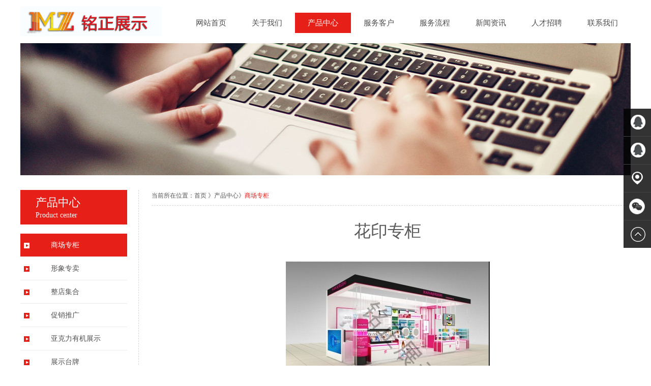

--- FILE ---
content_type: text/html; charset=utf-8
request_url: http://gzmzzs.com/Home/Product/131.html
body_size: 2935
content:
<!DOCTYPE html>
<html>
<head>
	<meta charset="utf-8">
	<meta name="Keywords" content="览展示设计、展会、专卖店装修、商场陈列道具制作">
	<meta name="Description" content="广州市铭正展示用品有限公司是一家从事展览展示设计、展会、专卖店装修、商场陈列道具制作的专业展柜制作公司，公司团队由羊城最早从事陈列道具行业的人员2008年组成，是一家提供终端形象升级服务的专业化公司。"><link href="/Public/Home/default/css/style.css" type="text/css" rel="stylesheet">

	<title>花印专柜</title>
</head>
<body>
		<div class="head box clearfix">
				<div class="logo left ">
			<a title="logo" href="/"><img src="/Public/Home/default/images/logo.png" alt="logo" title="logo" /></a>
		</div>
		<ul class="nav right">
			<li><a href="/">网站首页</a></li>
			<li>
					<a href="/Home/About.html">关于我们</a>
					<ul>
												<li>
								<a href="/Home/about1.html">
									公司简介								</a>
							</li><li>
								<a href="/Home/about2.html">
									荣誉资质								</a>
							</li><li>
								<a href="/Home/ljmz.html">
									了解铭正								</a>
							</li><li>
								<a href="/Home/make.html">
									制造中心								</a>
							</li><li>
								<a href="/Home/ygfc.html">
									员工风采								</a>
							</li>											</ul>
				</li><li>
					<a href="/Home/Product.html">产品中心</a>
					<ul>
												<li>
								<a href="/Home/xxl.html">
									商场专柜								</a>
							</li><li>
								<a href="/Home/product1.html">
									形象专卖								</a>
							</li><li>
								<a href="/Home/product2.html">
									整店集合								</a>
							</li><li>
								<a href="/Home/product4.html">
									促销推广								</a>
							</li><li>
								<a href="/Home/product5.html">
									亚克力有机展示								</a>
							</li><li>
								<a href="/Home/zstp.html">
									展示台牌								</a>
							</li><li>
								<a href="/Home/product3.html">
									成功案例								</a>
							</li>											</ul>
				</li><li>
					<a href="/Home/serviceitem2.html">服务客户</a>
					<ul>
											</ul>
				</li><li>
					<a href="/Home/Service.html">服务流程</a>
					<ul>
											</ul>
				</li><li>
					<a href="/Home/News.html">新闻资讯</a>
					<ul>
											</ul>
				</li><li>
					<a href="/Home/Recruit.html">人才招聘</a>
					<ul>
											</ul>
				</li><li>
					<a href="/Home/Contact.html">联系我们</a>
					<ul>
											</ul>
				</li>		</ul>

		<!-- <div class="lang-set">
			<a href="http://www.gzmzzs.com/" title="中文">
				<img src="/Public/Home/default/images/zh.png" />
			</a>
			<a href="http://www.gzmzzs.cn/" target="_blank" title="English">
				<img src="/Public/Home/default/images/en.png" />
			</a>
		</div> -->
	</div>
	<!--头部结束-->
	<div class="container">

				<div class="box img100">
						<a href="#" alt="" title="产品中心"><img src="/Uploads/Picture/2017-04-19/58f727d311b7e.jpg" /></a>
		</div>
		<!--banner-->
		
		<div class="box about_page clearfix">
			
						<div class="left_nav">
				<h1 class="adderH1 navAppParentCate" data-cate-name="Product">产品中心<span><br />Product center</span></h1>
				<ul class="left_nav_ul left_nav_ulAppParentCate" data-cate-name="xxl">
					<li><a href="/Home/xxl.html">商场专柜</a></li><li><a href="/Home/product1.html">形象专卖</a></li><li><a href="/Home/product2.html">整店集合</a></li><li><a href="/Home/product4.html">促销推广</a></li><li><a href="/Home/product5.html">亚克力有机展示</a></li><li><a href="/Home/zstp.html">展示台牌</a></li><li><a href="/Home/product3.html">成功案例</a></li>				</ul>
				<div class="lxfs">
					<h4>联系方式</h4>
					<strong>广州市铭正展示用品有限公司</strong>
					<strong>电话：0086-20-36595590</strong>
					<strong>传真：0086-20-87439836</strong>
					<strong>邮箱：gzmingzheng2010@126.com</strong>
					<strong>地址：广州市白云区钟落潭镇金盘村永福路29号</strong>
				</div>
			</div>
			<!--左边导航-->
			
			<div class="right_container">
								<div class="crumbs">
					当前所在位置：<a href="">首页</a>
					》<a href="/Home/Product.html">产品中心</a>》<a href="/Home/xxl.html">商场专柜</a>				</div>
				<!--面包屑-->

				<div class="container_font">
					<h1 class="PtitleH1">花印专柜</h1>
					<div class="imgCenter">
						<img src="/Uploads/Picture/2019-04-03/5ca48e9269580.jpg" />
					</div>
					<h5 class="titleH5"><span>详细介绍</span></h5>
					<div class="pfont">
											</div>
					
				</div>
			</div>
		</div>
		
	</div>
	<!--中部结束-->
	
		<div class="footer">
		<div class="box">
			<div class="footer_top clearfix">
				<div class="left">
					<img src="/Public/Home/default/images/logo2.png" />
				</div>
				<div class="footer_nav">
					<a href="/">网站首页</a>
					&nbsp;&nbsp;&nbsp;&nbsp;|&nbsp;&nbsp;&nbsp;&nbsp;&nbsp;
					<a href="/Home/About.html">关于我们</a>&nbsp;&nbsp;&nbsp;&nbsp;|&nbsp;&nbsp;&nbsp;&nbsp;&nbsp;
					<a href="/Home/Product.html">产品中心</a>&nbsp;&nbsp;&nbsp;&nbsp;|&nbsp;&nbsp;&nbsp;&nbsp;&nbsp;
					<a href="/Home/serviceitem2.html">服务客户</a>&nbsp;&nbsp;&nbsp;&nbsp;|&nbsp;&nbsp;&nbsp;&nbsp;&nbsp;
					<a href="/Home/Service.html">服务流程</a>&nbsp;&nbsp;&nbsp;&nbsp;|&nbsp;&nbsp;&nbsp;&nbsp;&nbsp;
					<a href="/Home/News.html">新闻资讯</a>&nbsp;&nbsp;&nbsp;&nbsp;|&nbsp;&nbsp;&nbsp;&nbsp;&nbsp;
					<a href="/Home/Recruit.html">人才招聘</a>&nbsp;&nbsp;&nbsp;&nbsp;|&nbsp;&nbsp;&nbsp;&nbsp;&nbsp;
					<a href="/Home/Contact.html">联系我们</a>				</div>
			</div>
			
			<div class="footer_bootm clearfix">
				<ul>
					<li>传真：0086-20-87439836</li>
					<li>电话：0086-20-36595590</li>
					<li>地址：地址：广州市白云区钟落潭镇金盘村永福路29号</li>
					<li>Guangzhou Mingzheng Display Products Co., Ltd. 广州市铭正展示用品有限公司</li>
					<li style="display: none;"><a href="http://www.hiji.cn">海极网络</a>&nbsp;&nbsp;搭建</li>
				</ul>
				<!-- <div class='yqLink'>
					<a href="javascript:;">友情链接</a><br />
					<a href="#">网站建设</a>
					<a href="#">建设快车</a>
					<a href="#">微信营销</a>
					<a href="#">企业网站建设</a>
					<a href="#">图普鉴黄云服务</a>
				</div> -->
			</div>
		</div>
	</div>
	<!--底部结束-->

	<!--插件-->
	<!-- <div class="side">
		<ul>
			<li>
				<a href="tencent://message/?uin=" >
					<div class="sidebox">
						<img src="/Public/Home/default/images/side_icon04.png">在线客服
					</div>
				</a>
			</li>
			<li>
				<a href="/Home/Contact.html">
				<div class="sidebox">
				<img src="/Public/Home/default/images/side_icon02.png">联系方式</div>
				</a>
			</li>
			<li class="weixin">
				<a href="javascript:void(0);" >
					<div class="sidebox"><img src="/Public/Home/default/images/side_icon03.png">微信</div>
				</a>
				<div class="weixin-cover">					<p>咨询微信</p>
					<p><img src="/Public/Home/default/images/wechar_chengbang.jpg" /></p>
				</div>
			</li>
			<li style="border:none;"><a href="javascript:goTop();" class="sidetop"><img src="/Public/Home/default/images/side_icon05.png"></a></li>
		</ul>
	</div> -->
<!--插件--><script src="/Public/Home/default/js/right_side/right_side.css"></script>
<link href="/Public/Home/default/js/right_side/right_side.css" type="text/css" rel="stylesheet">
<div class="side">    
	<ul>        
	<li>            
		<a href="tencent://message/?Site=baidu.com&uin=1309039235&Menu=yes" target="_blank">                
			<div class="sidebox" style="width: 54px; opacity: 0.8; background: rgb(0, 0, 0);">                    
				<img src="/Public/Home/default/js/right_side/img/side_icon04.png">在线客服                
			</div>    
		</a> 
	</li>
	<li>            
		<a href="tencent://message/?Site=baidu.com&uin=984014379&Menu=yes" target="_blank">                
			<div class="sidebox" style="width: 54px; opacity: 0.8; background: rgb(0, 0, 0);">                    
				<img src="/Public/Home/default/js/right_side/img/side_icon04.png">在线客服                
			</div>    
		</a> 
	</li>
	<li>          
		<a href="/Home/Contact.html" target="_blank">                
			<div class="sidebox" style="width: 54px; opacity: 0.8; background: rgb(0, 0, 0);">                    
				<img src="/Public/Home/default/js/right_side/img/side_icon02.png">联系我们                
			</div>           
		</a>
	</li>      
   <li class="weixin">     
	   <a href="javascript:void(0);">          
		   <div class="sidebox" style="width: 54px; opacity: 0.8; background: rgb(0, 0, 0);">          
				<img src="/Public/Home/default/js/right_side/img/side_icon03.png">微信             
		   </div>          
	   </a>          
	   <div class="weixin-cover">			
			<p><img src="/Public/Home/default/images/WX_ewm.png" /></p>          
	   </div>       
   </li>       
   <li style="border:none;">
	   <a href="javascript:goTop();" class="sidetop">
			<img src="/Public/Home/default/js/right_side/img/side_icon05.png">
	   </a>  
   </li>   
	   </ul>
</div>
	<!--插件-->
</body>
<script src="/Public/Home/default/js/jquery-1.12.0.min.js" type="text/javascript"></script>
<script type="text/javascript" src="/Public/Home/default/js/function.js"></script>
<script type="text/javascript">
	//首页导航添加标记
	navSign(".nav",'adder',false);
	//左侧导航
	navSign(".left_nav_ul","navAdder",false);
</script>
</html>

--- FILE ---
content_type: text/css
request_url: http://gzmzzs.com/Public/Home/default/css/style.css
body_size: 3559
content:
@charset "utf-8";
* {
	padding:0;
	margin:0;
}
body{
	font-family:"微软雅黑";
	font-size:13px;
	color:#454545;
}
img{
	border:0;
}
a {
	text-decoration: none;
	color: initial;
}
ul li{
	list-style:none;
}
h1,h2,h3,h4,h5,h6,strong,em{
	font-weight:normal;
	font-style:normal;
}
input{
	border:0;
}

/*===========================================全局样式=========================================*/
.clearfix:before,
.clearfix:after {
  display: table;
  line-height: 0;
  content: "";
}
.clearfix:after {
	clear: both;
}
.box{
	width:1200px;
	margin:0 auto;
}
.img100 img,.img100 a img{
	width:100%;
}
.imgCenter{
	text-align:center;
	margin-top:45px;
	margin-bottom:10px;
}
.block{
	display:block !important;
}
.left{
	float:left;
}
.right{
	float:right;
}
.adderH1{
	background-color:#e71f19;
	color:#fff;
	font-size:22px;
	display:block;
	width:85.8%;
	padding-left:14.2%;
	line-height:22px;
	padding-bottom:10px;
	padding-top:14px;
}
.adderH1 span{
	font-size:14px;
	color:#fff;
	line-height:14px;
}
.titleH2{
	font-size:20px;
	color:#1c1c1c;
	text-align:center;
	background:url(../images/title_bg1.png) no-repeat center bottom;
	padding-bottom:10px;
}
.titleH2 span{
	font-size:16px;
	color:#6c6c6c;
}
.titleH3{
	border-left:3px #e71f19 solid;
	line-height:24px;
	font-size:20px;
	color:#1c1c1c;
	padding-left:9px;
	margin-left:3px;
}
.titleH3 span{
	font-size:16px;
	color:#6c6c6c;
	padding-left:10px;
}
.titleH5{
	background-color:#efefef;
	padding-left:14px;
	margin-top:20px;
}
.titleH5 span{
	display:block;
	background:#fff;
	border-top:2px #e71f19 solid;
	line-height:35px;
	color:#5a5a5a;
	font-size:14px;
	width:75px;
	text-align:center;
}
.crumbs{
	height:30px;
	border-bottom:1px #d6d6d6 dashed;
	width:100%;
}
.crumbs,.crumbs a{
	font-size:12px;
	color:#535353;
	line-height:22px;
}
.crumbs a:last-child{
	color:#e71f19;
}
.products,.about,.new,.about_page{
	margin-bottom:60px;
}

/*============================================头部=================================================*/
.head{
	margin-bottom:5px;
	position: relative;
}
.lang-set{
	position: absolute;
	right: -60px;
	font-size: 0;
}
.lang-set a{
	display: inline-block;
	width: 30px;
}
.lang-set a + a{
	margin-left: 5px;
}
.lang-set img{
	width: 100%;
	display: block;
}
.logo,.nav{
	height:80px;
}
.logo img{
	margin-top:13px;
}
.nav > li{
	float:left;
	padding-top: 25px;
	position: relative;
}
.nav > li > ul{
	position: absolute;
	width: 100%;
	background-color: #fff;
	display: none;
	z-index:9999;
}
.nav > li:hover ul{
	display: block;
}
.nav > li > ul a{
	line-height: 35px;
	font-size: 13px;
	display:block;
	color:#4d4d4d;
	text-align: center;
}
.nav > li > ul li + li{
	border-top: 1px dashed #4d4d4d;
}
.nav > li > a{
	line-height:40px;
	width:70px;
	text-align:center;
	font-size:15px;
	color:#4d4d4d;
	display:block;
	padding: 0 20px;
}
.nav .adder > a,.nav li a:hover{
	background-color:#e71f19;
	color: #fff;
}

/*==============================================banner==================================================*/
.banner{
	overflow:hidden;
	position:relative;
	margin-bottom:40px;
	width:100%;
}
.banner,.banner ul > li > a > img,.banner ul > li > img{
	width:100%;
}
.banner ul{
	width:10000000000000px;
	position:relative;
}
.banner ul li{
	float:left;
}
.banner_about{
	position:absolute;
	top:50%;
	left:50%;
	margin-left:-600px;
	margin-top:-22px;
	height: 0;
}
.banner_about a{
	display:block;
}

/*==============================================底部==================================================*/
.footer{
	background-color:#3b3b3b;
	border-top:1px #b4b4b4 solid;
}
.footer_top{
	padding-top:28px;
	padding-bottom:12px;
	background:url(../images/bg.jpg) repeat-x bottom;
}
.footer_nav{
	float:right;
}
.footer_nav a,.footer_nav{
	font-size:13px;
	color:#cdcdcd;
	padding-top:24px;
}
.footer_bootm{
	padding-top:22px;
	padding-bottom:16px;
}
.footer_bootm ul{
	width:50%;
	float:left;
}
.footer_bootm ul li{
	min-width:50%;
	float:left;
}
.footer_bootm ul li:last-child{
	min-width:10%;
	margin-left:28px;
}
.footer_bootm ul li,.footer_bootm a{
	font-size:13px;
	color:#cdcdcd;
	margin-bottom:16px;
	display:inline-block;
}
.yqLink{
	width:550px;
	float:right;
}
.yqLink a{
	padding-right:20px;
}
/*==============================================首页==================================================*/
.container{
	margin-bottom:10px;
	overflow: hidden;
}
.products{
	overflow:hidden;
}
.Plist{
	margin-top:45px;
	width:10000000000000px;
	position:relative;
}
.Plist li{
	width:210px;
	height:210px;
	overflow:hidden;
	font-size:0;
	float:left;
	cursor:pointer;
	position:relative;
	margin-right:40px;
}
.Plist li .span-a,.Plist li img{
	height:180px;
	width:100%;
}
.Plist li .span-a{
	color:#fff;
	font-size:18px;
	line-height:180px;
	display:none;
	background-color:rgba(0,0,0,.5);
	text-align:center;
	position:absolute;
	top:0;
}
.Plist li .title-a{
	display:block;
	font-size:14px;
	color:#222;
	width:100%;
	text-align:center;
	background-color:#e9e9e9;
	line-height:30px;
}

.about{
	position:relative;
}
.about .titleH3{
	margin-bottom:30px;
}
.about_img{
	width:400px;
	height:210px;
	display:block;
	position:absolute;
	border:4px #ededed solid;
	right:0;
	top:65px;
}
.about_img img{
	width:100%;
	height:100%;
}
.about .about_font{
	width:750px;
	line-height:28px;
	color:#454545;
	font-size:14px;
	padding:25px 35px 0 25px;
	background-color:#ededed;
	height:162px;
	overflow:hidden;
	text-overflow:ellipsis;
	display:block;
	border-bottom:25px #ededed solid;
}
.new .titleH3{
	margin-bottom:23px;
}
.new_button {
	margin-bottom:32px;
}
.new_button a{
	color:#6c6c6c;
	font-size:14px;
	width:148px;
	height:38px;
	line-height:38px;
	background-color:#ececec;
	float:left;
	text-align:center;
	margin-right:10px;
	border:1px #ececec solid;
}
.new_button .new_adder{
	height:35px;
	border-top:4px #e71f19 solid;
	line-height:35px;
	background-color:#fff;
	color:#e71f19;
}
.new_container{
	width:1300px;
	height:265px;
	overflow:hidden;
}
.new_container ul{
	display:none;
}
.new_container ul li{
	border-bottom:1px #e8e8e8 dashed;
	margin-top:17px;
	padding-bottom:20px;
	width:550px;
	float:left;
	margin-right:100px;
}
.newlimg{
	padding:2px;
	width:129px;
	height:89px;
	border:1px #e0e0e0 solid;
	border-radius:1px;
}
.newlimg img{
	width: 100%;
	height: 100%;
}
.newlfont{
	text-align:left;
	margin-left:15px;
	width:400px;
}
.newlfont a{
	color:#444444;
	font-size:15px;
	line-height:30px
}
.newlfont a:hover{
	color:#e71f19;
	text-decoration:underline ;
}
.newlfont span{
	display:block;
	font-size:13px;
	line-height:24px;
	color:#787878;
	height:50px;
	overflow:hidden;
	margin-top:10px;
	cursor:pointer;
}

/*==========================================关于我们===========================================*/
.about_page{
	margin-top:25px;
}
.left_nav{
	width:210px;
	overflow:hidden;
	float:left;
}
.left_nav .adderH1{
	margin-bottom:18px;
}
.left_nav ul {
	margin-bottom:28px;
}
.left_nav ul li{
	text-indent:60px;
	border-bottom:1px #ececec solid;
	background:url(../images/nav_wx.png) no-repeat;
}
.left_nav ul li a{
	line-height:45px;
	font-size:14px;
	color:#525252;
}
.left_nav .navAdder,.left_nav ul li:hover{
	background:rgba(231,31,25,1) url(../images/nav_adder.png) no-repeat;
}
.left_nav .navAdder a,.left_nav ul li:hover a{
	color:#fff;
}
.lxfs{
	background:url(../images/dt.png) no-repeat center;
	color:#535353;
}
.lxfs h4{
	font-size:16px;
	text-indent:10px;
	height:30px;
	line-height:30px;
	background:#f4f4f4;
	margin-bottom:15px
}
.lxfs strong{
	color:#515151;
	font-size:13px;
	line-height:28px;
	display:block;
	padding-left:37px;
	text-indent:-37px;
}
.right_container{
	margin-left:22px;
	padding-left:25px;
	border-left:1px #d6d6d6 dashed;
	float:left;
	width:940px;
	overflow:hidden;
}
.container_font{
	font-size:14px;
	color:#535353;
	line-height:30px;
	padding-top:20px;
	padding-right:12px;
}

/*===========================================产品中心============================================*/
.product_list{
	margin-top:45px;
	width:110%;
}
.product_list li{
	width:210px;
	height:210px;
	overflow:hidden;
	font-size:0;
	float:left;
	cursor:pointer;
	position:relative;
	margin-right:33px;
	margin-bottom:33px;
}
.product_list li span,.product_list li img{
	height:180px;
	width:100%;
}
.product_list li span{
	color:#fff;
	font-size:18px;
	line-height:180px;
	display:none;
	background-color:rgba(0,0,0,.5);
	text-align:center;
	position:absolute;
	top:0;
}
.product_list li .title-a{
	display:block;
	font-size:14px;
	color:#222;
	width:100%;
	text-align:center;
	background-color:#e9e9e9;
	line-height:30px;
}
/*===========================================产品详情页============================================*/
.PtitleH1{
	font-size:33px;
	color:#5a5a5a;
	display:block;
	text-align:center;
	margin-bottom:8px;
	margin-top:15px;
}
.pfont{
	margin-top:30px;
	padding-bottom:15px;
}

/*===========================================新闻中心==============================================*/
.new_list{
	padding-top:33px;
	width:110%;
}
.new_list li{
	padding-right:28px;
	width:292px;
	font-size:0px;
	border-bottom:1px #c2c2c2 dashed;
	margin-bottom:28px;
	float:left;
	height: 360px;
}
.new_list li img,.new_list li a img{
	width:100%;
	height:200px;
}
.new_list li a{
	color:#1b1b1b;
	font-size:13px;
	line-height:25px;
}
.new_list li h5{
	padding-left:5px;
	padding-bottom:3px;
}
.new_list li span{
	color:#494949;
	font-size:12px;
	display:block;
	padding-left:5px;
	line-height:25px;
	height:50px;
	overflow:hidden;
}
.new_list li p{
	font-size:12px;
	color:#494949;
	line-height:60px;
}

/*===========================================新闻中心详情页==============================================*/
.titleH1t{
	font-size:28px;
	color:#5b5b5b;
	line-height:56px;
	text-align:center;
	margin-top:20px;
	border-bottom:1px #d7d7d7 dashed;
}
.titleH1t span{
	display:block;
	font-size:14px;
	color:#8e8e8e;
	line-height:14px;
	padding-bottom:20px;
}
.font12{
	font-size:12px;
	color:#2b2b2b;
	padding-right:0;
	border-bottom:1px #ededed solid;
	padding-bottom:30px;
	margin-bottom:30px;
}
.contact,.contact a{
	font-size:14px;
	color:#3f3f3f
}
.contact h6{
	margin-bottom:16px;
}
.contact a:hover{
	color:#f40101;
	text-decoration:underline
}

/*===========================================留言板==============================================*/
.email_form{
	padding-top:48px;
	margin-left:7px;
	padding-bottom:35px;
}
.email_form label{
	display:inline-block;
	font-size:13px;
	color:#666;
	margin-bottom:28px;
}
.email_form label + label{
	margin-left:60px;
}
.email_form label span{
	color:#e71f19;
}
.email_form textarea,.email_form input{
	border:1px #dadada solid;
	padding:3px 7px;
	color:#ababab;
}
.email_form input[type='submit']{
	width:238px;
	background-color:#ff4948;
	border:1px #fe0000 solid;
	border-radius:2px;
	color:#fff;
	height:38px;
	font-size:14px;
	box-shadow:inset 0 0 1px 1px #ff7e7e;
	cursor:pointer;
}
.email_form input{
	height:26px;
	width:180px;
}
.email_form textarea{
	width:865px;
	display:inline-block;
	resize: none;
	min-height:70px;
	margin-bottom:28px;
}
.contentt{
	display:inline-block;
	position:relative;
	top:-60px;
	height:18px;
}
.yzm{
	margin-left:-14px;
}
.yzm img{
	margin-left:10px;
	position:relative;
	top:8px;
}
.yzm input{
	width:90px;
}
/*===========================================分页==============================================*/
.page{
	text-align:center;
}
.page span,.page a{
	padding-left:20px;
	padding-right:20px;
	font-size:12px;
	color:#141414;
	line-height:37px;
	display:inline-block;
	border-radius:5px;
	background-color:#e5e5e5;
	margin-right:3px;
}
.page .current,.page a:hover{
	background-color:#f5302a;
	color:#fff;
}
.page em{
	display:inline-block;
	margin-left:10px;
}

/*===========================================插件样式==============================================*/
.side{position:fixed;width:54px;height:275px;right:0;top:214px;z-index:100;}
.side ul li{width:54px;height:54px;float:left;position:relative;border-bottom:1px solid #444;}
.side ul li .sidebox{position:absolute;width:54px;height:54px;top:0;right:0;transition:all 0.3s;background:#000;opacity:0.8;filter:Alpha(opacity=80);color:#fff;font:14px/54px "微软雅黑";overflow:hidden;}
.side ul li .sidetop{width:54px;height:54px;line-height:54px;display:inline-block;background:#000;opacity:0.8;filter:Alpha(opacity=80);transition:all 0.3s;}
.side ul li .sidetop:hover{background:#ae1c1c;opacity:1;filter:Alpha(opacity=100);}
.side ul li img{float:left;}


--- FILE ---
content_type: text/css
request_url: http://gzmzzs.com/Public/Home/default/js/right_side/right_side.css
body_size: 489
content:
/*===========================================插件样式==============================================*/
.side{position:fixed;width:54px;height:275px;right:0;top:214px;z-index:100;}
.side ul li{width:54px;height:54px;float:left;position:relative;border-bottom:1px solid #444;}
.side ul li .sidebox{position:absolute;width:54px;height:54px;top:0;right:0;transition:all 0.3s;background:#000;opacity:0.8;filter:Alpha(opacity=80);color:#fff;font:14px/54px "微软雅黑";overflow:hidden;}
.side ul li .sidetop{width:54px;height:54px;line-height:54px;display:inline-block;background:#000;opacity:0.8;filter:Alpha(opacity=80);transition:all 0.3s;}
.side ul li .sidetop:hover{background:#ae1c1c;opacity:1;filter:Alpha(opacity=100);}
.side ul li img{float:left;}
.side .weixin:hover .weixin-cover{
    display: block;
}
.side .weixin-cover{
    position: absolute;
    width: 124px;
    height: 120px;
    left: -70px;
    top: 100%;
    background-color: #fff;
    border: 1px solid #444;
    z-index: 99;
    display: none;
}
.side .weixin-cover img{
    width: 100%;
    height: 100%;
}



--- FILE ---
content_type: text/css
request_url: http://gzmzzs.com/Public/Home/default/js/right_side/right_side.css
body_size: 489
content:
/*===========================================插件样式==============================================*/
.side{position:fixed;width:54px;height:275px;right:0;top:214px;z-index:100;}
.side ul li{width:54px;height:54px;float:left;position:relative;border-bottom:1px solid #444;}
.side ul li .sidebox{position:absolute;width:54px;height:54px;top:0;right:0;transition:all 0.3s;background:#000;opacity:0.8;filter:Alpha(opacity=80);color:#fff;font:14px/54px "微软雅黑";overflow:hidden;}
.side ul li .sidetop{width:54px;height:54px;line-height:54px;display:inline-block;background:#000;opacity:0.8;filter:Alpha(opacity=80);transition:all 0.3s;}
.side ul li .sidetop:hover{background:#ae1c1c;opacity:1;filter:Alpha(opacity=100);}
.side ul li img{float:left;}
.side .weixin:hover .weixin-cover{
    display: block;
}
.side .weixin-cover{
    position: absolute;
    width: 124px;
    height: 120px;
    left: -70px;
    top: 100%;
    background-color: #fff;
    border: 1px solid #444;
    z-index: 99;
    display: none;
}
.side .weixin-cover img{
    width: 100%;
    height: 100%;
}



--- FILE ---
content_type: application/javascript
request_url: http://gzmzzs.com/Public/Home/default/js/function.js
body_size: 1026
content:
/**
 *插件
 */
$(document).ready(function(){
	$(".side ul li").hover(function(){
		$(this).find(".sidebox").stop().animate({"width":"124px"},200).css({"opacity":"1","filter":"Alpha(opacity=100)","background":"#ae1c1c"})	
	},function(){
		$(this).find(".sidebox").stop().animate({"width":"54px"},200).css({"opacity":"0.8","filter":"Alpha(opacity=80)","background":"#000"})	
	});
	
});
//回到顶部
function goTop(){
	$('html,body').animate({'scrollTop':0},600);
}

//导航标记
function navSign(ele,classStr,_findStatu){

	var navBox = $(ele),
		navLine = navBox.find(" > *"),
		levelTopCate = $(ele+"AppParentCate").data("cateName"),
		loadUrl = (levelTopCate) ? levelTopCate : window.location.pathname,
		findStatu = _findStatu;

	(loadUrl == '/') ? loadUrl = false : loadUrl = loadUrl;

	navLine.removeClass(classStr);
	for( var i = 0; i < navLine.length;i++){

		var indexBox = navLine.eq(i);
		
		if(indexBox.find("a").attr('href').indexOf(loadUrl) >= 0){

			indexBox.addClass(classStr);
			findStatu = false;
		}
	}

	if(findStatu){

		navLine.eq(0).addClass(classStr);
	}
}

function postForm(_form){

	var formBox = $(_form),setTime;
	/*if(window.webSelfForm){

		alert('歇一歇再查询吧~');
		setTime = setTimeOut(function(){

			window.webSelfForm = false;
			
		},60000);
		return false;
	}*/


	$.ajax({
		type : "POST",
		url : "/Home/ServiceItem/sub_form.html",
		data : formBox.serialize(),
		dataType : "json",
		success : function(data){

			if(data.info){

				if(data.info.indexOf("错误") >= 0){

					alert(data.info);
				}
			}else{
				if(data.indexOf("成功") >= 0){

					window.webSelfForm = true;

					$('.alert-window').find(".font-head p span").text($("#enterprise_name").val());
					$('.alert-window').show();
				}
			}
			
		},
		error : function(data){

			alert(data);
			console.log(data);
		}
	});
}

function closeWindow(_this){

	$(_this).closest('.alert-window').hide();
}